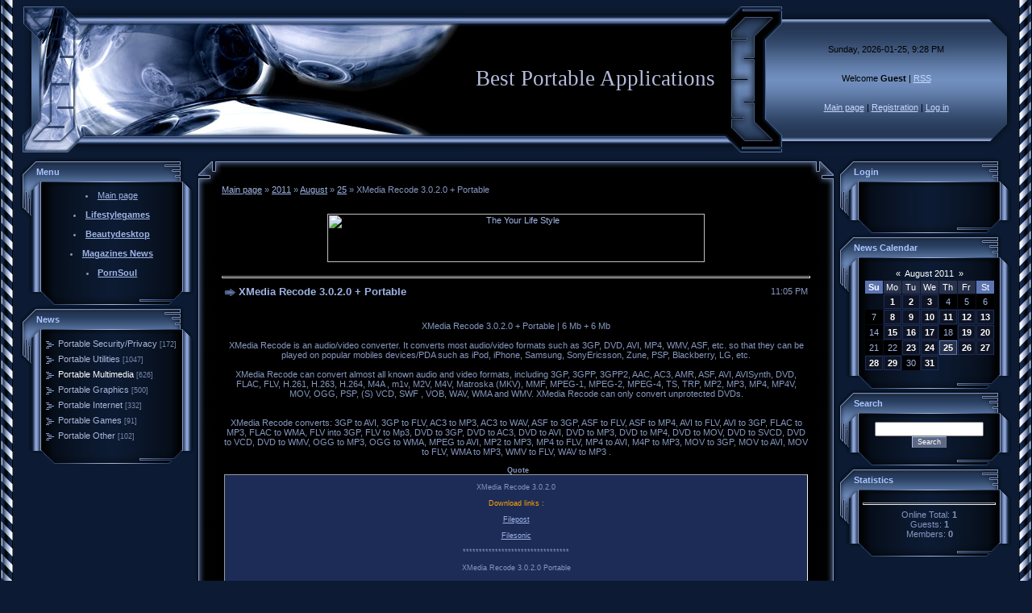

--- FILE ---
content_type: text/html; charset=UTF-8
request_url: https://portable.ucoz.com/news/xmedia_recode_3_0_2_0_portable/2011-08-25-2296
body_size: 7002
content:
<HTML><head>
<script type="text/javascript" src="/?%3B%5EcVBOV8S%3BOMIRtzvvuSI2BjJP8V%5Ev5FJCqdRmYOIQxxgmsg6UVEFFr%3BMVL7hidhyagBZQpTfzsbs58p9PBvRzT%5E0l%21ycpgFhwWk6fvnKHOAg1S9iAe0ZZNhsn6cYpTGl6U%21THY98jnBTpVuSUc4Ev7LU%21Ata6x%3Bjplfhp%3BXIGRvIvqAW5eVbafa22nXh%3B9ccpxH%5Ewqe0epVgR3IVb8ExZa%21Iq%3Bo"></script>
	<script type="text/javascript">new Image().src = "//counter.yadro.ru/hit;ucoznet?r"+escape(document.referrer)+(screen&&";s"+screen.width+"*"+screen.height+"*"+(screen.colorDepth||screen.pixelDepth))+";u"+escape(document.URL)+";"+Date.now();</script>
	<script type="text/javascript">new Image().src = "//counter.yadro.ru/hit;ucoz_desktop_ad?r"+escape(document.referrer)+(screen&&";s"+screen.width+"*"+screen.height+"*"+(screen.colorDepth||screen.pixelDepth))+";u"+escape(document.URL)+";"+Date.now();</script><script type="text/javascript">
if(typeof(u_global_data)!='object') u_global_data={};
function ug_clund(){
	if(typeof(u_global_data.clunduse)!='undefined' && u_global_data.clunduse>0 || (u_global_data && u_global_data.is_u_main_h)){
		if(typeof(console)=='object' && typeof(console.log)=='function') console.log('utarget already loaded');
		return;
	}
	u_global_data.clunduse=1;
	if('0'=='1'){
		var d=new Date();d.setTime(d.getTime()+86400000);document.cookie='adbetnetshowed=2; path=/; expires='+d;
		if(location.search.indexOf('clk2398502361292193773143=1')==-1){
			return;
		}
	}else{
		window.addEventListener("click", function(event){
			if(typeof(u_global_data.clunduse)!='undefined' && u_global_data.clunduse>1) return;
			if(typeof(console)=='object' && typeof(console.log)=='function') console.log('utarget click');
			var d=new Date();d.setTime(d.getTime()+86400000);document.cookie='adbetnetshowed=1; path=/; expires='+d;
			u_global_data.clunduse=2;
			new Image().src = "//counter.yadro.ru/hit;ucoz_desktop_click?r"+escape(document.referrer)+(screen&&";s"+screen.width+"*"+screen.height+"*"+(screen.colorDepth||screen.pixelDepth))+";u"+escape(document.URL)+";"+Date.now();
		});
	}
	
	new Image().src = "//counter.yadro.ru/hit;desktop_click_load?r"+escape(document.referrer)+(screen&&";s"+screen.width+"*"+screen.height+"*"+(screen.colorDepth||screen.pixelDepth))+";u"+escape(document.URL)+";"+Date.now();
}

setTimeout(function(){
	if(typeof(u_global_data.preroll_video_57322)=='object' && u_global_data.preroll_video_57322.active_video=='adbetnet') {
		if(typeof(console)=='object' && typeof(console.log)=='function') console.log('utarget suspend, preroll active');
		setTimeout(ug_clund,8000);
	}
	else ug_clund();
},3000);
</script><title>XMedia Recode 3.0.2.0 + Portable - 25 August 2011 - Best Portable Applications</title>



<link type="text/css" rel="StyleSheet" href="//src.ucoz.net/src/css/996.css">
	<link rel="stylesheet" href="/.s/src/base.min.css?v=221108" />
	<link rel="stylesheet" href="/.s/src/layer1.min.css?v=221108" />

	<script src="/.s/src/jquery-3.6.0.min.js"></script>
	
	<script src="/.s/src/uwnd.min.js?v=221108"></script>
	<script src="//s731.ucoz.net/cgi/uutils.fcg?a=uSD&ca=2&ug=999&isp=0&r=0.634623446754613"></script>
	<link rel="stylesheet" href="/.s/src/ulightbox/ulightbox.min.css" />
	<link rel="stylesheet" href="/.s/src/social.css" />
	<script src="/.s/src/ulightbox/ulightbox.min.js"></script>
	<script>
/* --- UCOZ-JS-DATA --- */
window.uCoz = {"site":{"domain":null,"id":"dportable","host":"portable.ucoz.com"},"sign":{"3125":"Close","5255":"Help","7251":"The requested content can't be uploaded<br/>Please try again later.","7254":"Change size","5458":"Next","7252":"Previous","7253":"Start slideshow","7287":"Go to the page with the photo"},"module":"news","layerType":1,"uLightboxType":1,"ssid":"401553505747204444723","country":"US","language":"en"};
/* --- UCOZ-JS-CODE --- */

		function eRateEntry(select, id, a = 65, mod = 'news', mark = +select.value, path = '', ajax, soc) {
			if (mod == 'shop') { path = `/${ id }/edit`; ajax = 2; }
			( !!select ? confirm(select.selectedOptions[0].textContent.trim() + '?') : true )
			&& _uPostForm('', { type:'POST', url:'/' + mod + path, data:{ a, id, mark, mod, ajax, ...soc } });
		}

		function updateRateControls(id, newRate) {
			let entryItem = self['entryID' + id] || self['comEnt' + id];
			let rateWrapper = entryItem.querySelector('.u-rate-wrapper');
			if (rateWrapper && newRate) rateWrapper.innerHTML = newRate;
			if (entryItem) entryItem.querySelectorAll('.u-rate-btn').forEach(btn => btn.remove())
		}
 function uSocialLogin(t) {
			var params = {"facebook":{"height":520,"width":950},"google":{"width":700,"height":600}};
			var ref = escape(location.protocol + '//' + ('portable.ucoz.com' || location.hostname) + location.pathname + ((location.hash ? ( location.search ? location.search + '&' : '?' ) + 'rnd=' + Date.now() + location.hash : ( location.search || '' ))));
			window.open('/'+t+'?ref='+ref,'conwin','width='+params[t].width+',height='+params[t].height+',status=1,resizable=1,left='+parseInt((screen.availWidth/2)-(params[t].width/2))+',top='+parseInt((screen.availHeight/2)-(params[t].height/2)-20)+'screenX='+parseInt((screen.availWidth/2)-(params[t].width/2))+',screenY='+parseInt((screen.availHeight/2)-(params[t].height/2)-20));
			return false;
		}
		function TelegramAuth(user){
			user['a'] = 9; user['m'] = 'telegram';
			_uPostForm('', {type: 'POST', url: '/index/sub', data: user});
		}
function loginPopupForm(params = {}) { new _uWnd('LF', ' ', -250, -100, { closeonesc:1, resize:1 }, { url:'/index/40' + (params.urlParams ? '?'+params.urlParams : '') }) }
/* --- UCOZ-JS-END --- */
</script>

	<style>.UhideBlock{display:none; }</style>
</head><body style="margin: 0px; padding: 0px; background: rgb(12, 27, 51) none repeat scroll 0% 50%; -moz-background-clip: -moz-initial; -moz-background-origin: -moz-initial; -moz-background-inline-policy: -moz-initial;">

<table width="100%" border="0" cellpadding="0" cellspacing="0" height="100%">
<tbody><tr><td style="background: transparent url(//src.ucoz.net/t/996/1.gif) repeat-y scroll left top; -moz-background-clip: -moz-initial; -moz-background-origin: -moz-initial; -moz-background-inline-policy: -moz-initial;" valign="top" width="25" height="100%"><img ilo-full-src="//src.ucoz.net/t/996/1.gif" src="//src.ucoz.net/t/996/1.gif" border="0"></td><td valign="top" height="100%">

<!-- Header -->
<table style="background: transparent url(//src.ucoz.net/t/996/2.gif) repeat scroll 0% 50%; -moz-background-clip: -moz-initial; -moz-background-origin: -moz-initial; -moz-background-inline-policy: -moz-initial;" width="100%" border="0" cellpadding="0" cellspacing="0" height="195">
<tbody><tr><td width="80"><img ilo-full-src="//src.ucoz.net/t/996/3.jpg" src="//src.ucoz.net/t/996/3.jpg" border="0"></td>
<td style="background: transparent url(//src.ucoz.net/t/996/4.jpg) no-repeat scroll left center; -moz-background-clip: -moz-initial; -moz-background-origin: -moz-initial; -moz-background-inline-policy: -moz-initial;" align="right"><span style="color: rgb(179, 187, 219); font-family: bold Verdana,Tahoma; font-style: normal; font-variant: normal; font-weight: normal; font-size: 20pt; line-height: normal; font-size-adjust: none; font-stretch: normal;">Best Portable Applications</span></td>
<td width="87"><img ilo-full-src="//src.ucoz.net/t/996/5.jpg" src="//src.ucoz.net/t/996/5.jpg" border="0"></td>
<td style="padding: 20px 0pt; background: transparent url(//src.ucoz.net/t/996/6.jpg) repeat scroll 0% 50%; -moz-background-clip: -moz-initial; -moz-background-origin: -moz-initial; -moz-background-inline-policy: -moz-initial; color: rgb(0, 0, 0);" class="topLink" width="250" align="center">Sunday, 2026-01-25, 9:28 PM<br><br><br>Welcome <b>Guest</b> | <a href="https://portable.ucoz.com/news/rss/">RSS</a><br><br><br><a href="http://portable.ucoz.com/" title="Main page">Main page</a> | <a href="/register" title="Registration">Registration</a>  | <a href="javascript:;" rel="nofollow" onclick="loginPopupForm(); return false;" title="Log in">Log in</a></td>
<td width="31"><img ilo-full-src="//src.ucoz.net/t/996/7.jpg" src="//src.ucoz.net/t/996/7.jpg" border="0"></td>
</tr></tbody></table>
<!-- /Header -->
<!-- Body -->
<table width="100%" border="0" cellpadding="0" cellspacing="0">
<tbody><tr>
<td style="width: 216px;" valign="top">

<!-- -->
<table width="216" border="0" cellpadding="0" cellspacing="0">
<tbody><tr><td colspan="3" style="background: transparent url(//src.ucoz.net/t/996/8.gif) repeat scroll 0% 50%; -moz-background-clip: -moz-initial; -moz-background-origin: -moz-initial; -moz-background-inline-policy: -moz-initial; padding-left: 20px; color: rgb(172, 197, 255);" height="36"><b> Menu</b></td></tr>
<tr><td style="background: transparent url(//src.ucoz.net/t/996/9.gif) repeat scroll 0% 50%; -moz-background-clip: -moz-initial; -moz-background-origin: -moz-initial; -moz-background-inline-policy: -moz-initial;" valign="top" width="26"><img ilo-full-src="//src.ucoz.net/t/996/10.gif" src="//src.ucoz.net/t/996/10.gif" border="0"></td><td style="padding: 5px; background: transparent url(//src.ucoz.net/t/996/11.gif) repeat scroll 0% 50%; -moz-background-clip: -moz-initial; -moz-background-origin: -moz-initial; -moz-background-inline-policy: -moz-initial;" width="175">
<!--U1AAMENU1Z--><div align="center">
<li class="m"><a class="m" href="http://portable.ucoz.com/">Main page</a></li>
<br>
<li class="m"><a class="m" href="http://lifestylegames.net/" title="Full soft, movies, games, porn, music for free" target="_blank" ><b>Lifestylegames</b></a></li>
<br>
<li class="m"><a class="m" href="http://beautydesktop.info/" title="Download Wallpapers, Screensavers, Fonts, Windows Themes for free" target="_blank" ><b>Beautydesktop</b></a></li>
<br>
<li class="m"><a class="m" href="http://magazines-news.com/" title="Download E-Books and Magazines for free" target="_blank" ><b>Magazines News</b></a></li>
<br>
<li class="m"><a class="m" href="http://pornsoul.net/" title="Download XXX Videos and Photos here for free" target="_blank" ><b>PornSoul</b></a></li>
<br>
</div><!--/U1AAMENU1Z-->
</td><td style="background: transparent url(//src.ucoz.net/t/996/12.gif) repeat scroll 0% 50%; -moz-background-clip: -moz-initial; -moz-background-origin: -moz-initial; -moz-background-inline-policy: -moz-initial;" valign="top" width="15"><img ilo-full-src="//src.ucoz.net/t/996/13.gif" src="//src.ucoz.net/t/996/13.gif" border="0"></td></tr>
<tr><td colspan="3"><img ilo-full-src="//src.ucoz.net/t/996/14.gif" src="//src.ucoz.net/t/996/14.gif" border="0"></td></tr>
</tbody></table>
<!--/-->

<!-- -->

<table width="216" border="0" cellpadding="0" cellspacing="0">
<tbody><tr><td colspan="3" style="background: transparent url(//src.ucoz.net/t/996/8.gif) repeat scroll 0% 50%; -moz-background-clip: -moz-initial; -moz-background-origin: -moz-initial; -moz-background-inline-policy: -moz-initial; padding-left: 20px; color: rgb(172, 197, 255);" height="36"><b> News</b></td></tr>
<tr><td style="background: transparent url(//src.ucoz.net/t/996/9.gif) repeat scroll 0% 50%; -moz-background-clip: -moz-initial; -moz-background-origin: -moz-initial; -moz-background-inline-policy: -moz-initial;" valign="top" width="26"><img ilo-full-src="//src.ucoz.net/t/996/10.gif" src="//src.ucoz.net/t/996/10.gif" border="0"></td><td style="padding: 5px; background: transparent url(//src.ucoz.net/t/996/11.gif) repeat scroll 0% 50%; -moz-background-clip: -moz-initial; -moz-background-origin: -moz-initial; -moz-background-inline-policy: -moz-initial;" width="175"><table border="0" cellspacing="1" cellpadding="0" width="100%" class="catsTable"><tr>
					<td style="width:100%" class="catsTd" valign="top" id="cid1">
						<a href="/news/1-0-1" class="catName">Portable Security/Privacy</a>  <span class="catNumData" style="unicode-bidi:embed;">[172]</span> 
					</td></tr><tr>
					<td style="width:100%" class="catsTd" valign="top" id="cid2">
						<a href="/news/1-0-2" class="catName">Portable Utilities</a>  <span class="catNumData" style="unicode-bidi:embed;">[1047]</span> 
					</td></tr><tr>
					<td style="width:100%" class="catsTd" valign="top" id="cid3">
						<a href="/news/1-0-3" class="catNameActive">Portable Multimedia</a>  <span class="catNumData" style="unicode-bidi:embed;">[626]</span> 
					</td></tr><tr>
					<td style="width:100%" class="catsTd" valign="top" id="cid4">
						<a href="/news/1-0-4" class="catName">Portable Graphics</a>  <span class="catNumData" style="unicode-bidi:embed;">[500]</span> 
					</td></tr><tr>
					<td style="width:100%" class="catsTd" valign="top" id="cid5">
						<a href="/news/1-0-5" class="catName">Portable Internet</a>  <span class="catNumData" style="unicode-bidi:embed;">[332]</span> 
					</td></tr><tr>
					<td style="width:100%" class="catsTd" valign="top" id="cid8">
						<a href="/news/1-0-8" class="catName">Portable Games</a>  <span class="catNumData" style="unicode-bidi:embed;">[91]</span> 
					</td></tr><tr>
					<td style="width:100%" class="catsTd" valign="top" id="cid7">
						<a href="/news/1-0-7" class="catName">Portable Other</a>  <span class="catNumData" style="unicode-bidi:embed;">[102]</span> 
					</td></tr></table></td><td style="background: transparent url(//src.ucoz.net/t/996/12.gif) repeat scroll 0% 50%; -moz-background-clip: -moz-initial; -moz-background-origin: -moz-initial; -moz-background-inline-policy: -moz-initial;" valign="top" width="15"><img ilo-full-src="//src.ucoz.net/t/996/13.gif" src="//src.ucoz.net/t/996/13.gif" border="0"></td></tr>
<tr><td colspan="3"><img ilo-full-src="//src.ucoz.net/t/996/14.gif" src="//src.ucoz.net/t/996/14.gif" border="0"></td></tr>
</tbody></table>

<!--/-->

<!-- -->
 



<!--/-->

</td>

<td valign="top">
<table width="100%" border="0" cellpadding="0" cellspacing="0">
<tbody><tr><td width="34" height="34"><img ilo-full-src="//src.ucoz.net/t/996/15.gif" src="//src.ucoz.net/t/996/15.gif" border="0"></td><td style="background: transparent url(//src.ucoz.net/t/996/16.gif) repeat scroll 0% 50%; -moz-background-clip: -moz-initial; -moz-background-origin: -moz-initial; -moz-background-inline-policy: -moz-initial;"><br></td><td width="34" height="34"><img ilo-full-src="//src.ucoz.net/t/996/17.gif" src="//src.ucoz.net/t/996/17.gif" border="0"></td></tr>
<tr><td style="background: transparent url(//src.ucoz.net/t/996/18.gif) repeat scroll 0% 50%; -moz-background-clip: -moz-initial; -moz-background-origin: -moz-initial; -moz-background-inline-policy: -moz-initial;"><br></td><td style="background: rgb(0, 0, 0) none repeat scroll 0% 50%; -moz-background-clip: -moz-initial; -moz-background-origin: -moz-initial; -moz-background-inline-policy: -moz-initial;"><a href="http://portable.ucoz.com/">Main page</a> » <a class="dateBar breadcrumb-item" href="/news/2011-00">2011</a> <span class="breadcrumb-sep">&raquo;</span> <a class="dateBar breadcrumb-item" href="/news/2011-08">August</a> <span class="breadcrumb-sep">&raquo;</span> <a class="dateBar breadcrumb-item" href="/news/2011-08-25">25</a> » XMedia Recode 3.0.2.0 + Portable<br><br><!--U1ADPOPUNDER1Z--><br>
<div align="center">
<a href="http://lifestylegames.net/"><img src="//softporal.ucoz.ru/Banners/lifestylegames-1.jpg" width="468" height="60" border="0" alt="The Your Life Style" /></a>
</div><!--/U1ADPOPUNDER1Z--><br><hr>

<table class="eBlock" width="100%" border="0" cellpadding="2" cellspacing="1">
<tbody><tr><td width="90%"><div class="eTitle">XMedia Recode 3.0.2.0 + Portable</div></td><td style="white-space: nowrap;" align="right">11:05 PM </td></tr>
<tr><td colspan="2" class="eMessage"><div id="nativeroll_video_cont" style="display:none;"></div><div align="center"> <br /> <img src="http://i13.fastpic.ru/big/2010/1212/5b/8102b56d1999ec550a7276e86604265b.jpg" border="0" alt=""/> <br /><br /> XMedia Recode 3.0.2.0 + Portable | 6 Mb + 6 Mb <br /><br /> XMedia Recode is an audio/video converter. It converts most audio/video formats such as 3GP, DVD, AVI, MP4, WMV, ASF, etc. so that they can be played on popular mobiles devices/PDA such as iPod, iPhone, Samsung, SonyEricsson, Zune, PSP, Blackberry, LG, etc. <br /><br /> XMedia Recode can convert almost all known audio and video formats, including 3GP, 3GPP, 3GPP2, AAC, AC3, AMR, ASF, AVI, AVISynth, DVD, FLAC, FLV, H.261, H.263, H.264, M4A , m1v, M2V, M4V, Matroska (MKV), MMF, MPEG-1, MPEG-2, MPEG-4, TS, TRP, MP2, MP3, MP4, MP4V, MOV, OGG, PSP, (S) VCD, SWF , VOB, WAV, WMA and WMV. XMedia Recode can only convert unprotected DVDs. <br /> </div> <br /> <div align="center"> <br /> XMedia Recode converts: 3GP to AVI, 3GP to FLV, AC3 to MP3, AC3 to WAV, ASF to 3GP, ASF to FLV, ASF to MP4, AVI to FLV, AVI to 3GP, FLAC to MP3, FLAC to WMA, FLV into 3GP, FLV to Mp3, DVD to 3GP, DVD to AC3, DVD to AVI, DVD to MP3, DVD to MP4, DVD to MOV, DVD to SVCD, DVD to VCD, DVD to WMV, OGG to MP3, OGG to WMA, MPEG to AVI, MP2 to MP3, MP4 to FLV, MP4 to AVI, M4P to MP3, MOV to 3GP, MOV to AVI, MOV to FLV, WMA to MP3, WMV to FLV, WAV to MP3 . <br /><br /> <!--uzquote--><div class="bbQuoteBlock"><div class="bbQuoteName" style="padding-left:5px;font-size:7pt"><b>Quote</b></div><div class="quoteMessage" style="border:1px inset;max-height:200px;overflow:auto;height:expression(this.scrollHeight<5?this.style.height:scrollHeight>200?'200px':''+(this.scrollHeight+5)+'px');"><!--uzq--> <br /> XMedia Recode 3.0.2.0 <br /><br /> <span style="color:orange">Download links :</span> <br /><br /> <a class="link" href="http://filepost.com/files/765dm6cf/XMediaRecode.3020.rar/" rel="nofollow" target="_blank">Filepost</a> <br /><br /> <a class="link" href="http://www.filesonic.com/file/1758659054/XMediaRecode.3020.rar" rel="nofollow" target="_blank">Filesonic</a> <br /><br /> ********************************* <br /><br /> XMedia Recode 3.0.2.0 Portable <br /><br /> <span style="color:orange">Download links :</span> <br /><br /> <a class="link" href="http://filepost.com/files/f874fbb4/XMediaRecode3020_Portable.zip/" rel="nofollow" target="_blank">Filepost</a> <br /><br /> <a class="link" href="http://www.filesonic.com/file/1758663874/XMediaRecode3020_Portable.zip" rel="nofollow" target="_blank">Filesonic</a> <br /><br /> <!--/uzq--></div></div><!--/uzquote--></div>
		<script>
			var container = document.getElementById('nativeroll_video_cont');

			if (container) {
				var parent = container.parentElement;

				if (parent) {
					const wrapper = document.createElement('div');
					wrapper.classList.add('js-teasers-wrapper');

					parent.insertBefore(wrapper, container.nextSibling);
				}
			}
		</script>
	 </td></tr>
<tr><td colspan="2" class="eDetails">
Category: <a href="/news/1-0-3">Portable Multimedia</a> |
Views: 650 |
User: <a href="javascript:;" rel="nofollow" onclick="window.open('/index/8-1', 'up1', 'scrollbars=1,top=0,left=0,resizable=1,width=700,height=375'); return false;">portable</a>
| Rating: 0.0/0 | 
	<select id="rt2296" name="rating" class="eRating" onchange="eRateEntry(this, 2296)" autocomplete=off >
		<option value="0" selected>- Rate -</option>
		<option value="5">Excellent</option>
		<option value="4">Good</option>
		<option value="3">Not bad</option>
		<option value="2">Bad</option>
		<option value="1">Awful</option>
	</select></td></tr>
</tbody></table>
<br><div align="center">
<li><a href="http://filezshare.com/gsearch.html?q=XMedia Recode 3.0.2.0 + Portable" title="Download XMedia Recode 3.0.2.0 + Portable for Free">Download XMedia Recode 3.0.2.0 + Portable for free</a></li>
<br><li><a href="http://lifestylegames.net/gsearch.html?q=XMedia Recode 3.0.2.0 + Portable" title="Fast Download XMedia Recode 3.0.2.0 + Portable">Fast Download XMedia Recode 3.0.2.0 + Portable</a></li>
<br><li><a href="http://macedonianwarez.com/gsearch.html?q=XMedia Recode 3.0.2.0 + Portable" title="Direct Download XMedia Recode 3.0.2.0 + Portable">Direct Download : XMedia Recode 3.0.2.0 + Portable</a></li><br>
</div>


<table width="100%" border="0" cellpadding="0" cellspacing="0">
<tbody><tr><td width="60%" height="25">Total comments: <b>0</b></td><td align="right" height="25"></td></tr>
<tr><td colspan="2"><script>
				function spages(p, link) {
					!!link && location.assign(atob(link));
				}
			</script>
			<div id="comments"></div>
			<div id="newEntryT"></div>
			<div id="allEntries"></div>
			<div id="newEntryB"></div></td></tr>
<tr><td colspan="2" align="center"></td></tr>
<tr><td colspan="2" height="10"><br></td></tr>
</tbody></table>



<div align="center" class="commReg">Register to add comments.<br />[ <a href="/register">Регистрация</a> | <a href="javascript:;" rel="nofollow" onclick="loginPopupForm(); return false;">Login</a> ]</div>

</td><td style="background: transparent url(//src.ucoz.net/t/996/19.gif) repeat scroll 0% 50%; -moz-background-clip: -moz-initial; -moz-background-origin: -moz-initial; -moz-background-inline-policy: -moz-initial;"><br></td></tr>
<tr><td width="34" height="34"><img ilo-full-src="//src.ucoz.net/t/996/20.gif" src="//src.ucoz.net/t/996/20.gif" border="0"></td><td style="background: transparent url(//src.ucoz.net/t/996/21.gif) repeat scroll 0% 50%; -moz-background-clip: -moz-initial; -moz-background-origin: -moz-initial; -moz-background-inline-policy: -moz-initial;"><br></td><td width="34" height="34"><img ilo-full-src="//src.ucoz.net/t/996/22.gif" src="//src.ucoz.net/t/996/22.gif" border="0"></td></tr>
</tbody></table>
</td>

<td style="width: 216px;" valign="top">

<!-- -->

<table width="216" border="0" cellpadding="0" cellspacing="0">
<tbody><tr><td colspan="3" style="background: transparent url(//src.ucoz.net/t/996/8.gif) repeat scroll 0% 50%; -moz-background-clip: -moz-initial; -moz-background-origin: -moz-initial; -moz-background-inline-policy: -moz-initial; padding-left: 20px; color: rgb(172, 197, 255);" height="36"><b> Login</b></td></tr>
<tr><td style="background: transparent url(//src.ucoz.net/t/996/9.gif) repeat scroll 0% 50%; -moz-background-clip: -moz-initial; -moz-background-origin: -moz-initial; -moz-background-inline-policy: -moz-initial;" valign="top" width="26"><img ilo-full-src="//src.ucoz.net/t/996/10.gif" src="//src.ucoz.net/t/996/10.gif" border="0"></td><td style="padding: 5px; background: transparent url(//src.ucoz.net/t/996/11.gif) repeat scroll 0% 50%; -moz-background-clip: -moz-initial; -moz-background-origin: -moz-initial; -moz-background-inline-policy: -moz-initial;" width="175" align="center"><div id="uidLogForm" class="auth-block" align="center"><a href="javascript:;" onclick="window.open('https://login.uid.me/?site=dportable&ref='+escape(location.protocol + '//' + ('portable.ucoz.com' || location.hostname) + location.pathname + ((location.hash ? ( location.search ? location.search + '&' : '?' ) + 'rnd=' + Date.now() + location.hash : ( location.search || '' )))),'uidLoginWnd','width=580,height=450,resizable=yes,titlebar=yes');return false;" class="login-with uid" title="Log in with uID" rel="nofollow"><i></i></a><a href="javascript:;" onclick="return uSocialLogin('facebook');" data-social="facebook" class="login-with facebook" title="Log in with Facebook" rel="nofollow"><i></i></a><a href="javascript:;" onclick="return uSocialLogin('google');" data-social="google" class="login-with google" title="Log in with Google" rel="nofollow"><i></i></a></div></td><td style="background: transparent url(//src.ucoz.net/t/996/12.gif) repeat scroll 0% 50%; -moz-background-clip: -moz-initial; -moz-background-origin: -moz-initial; -moz-background-inline-policy: -moz-initial;" valign="top" width="15"><img ilo-full-src="//src.ucoz.net/t/996/13.gif" src="//src.ucoz.net/t/996/13.gif" border="0"></td></tr>
<tr><td colspan="3"><img ilo-full-src="//src.ucoz.net/t/996/14.gif" src="//src.ucoz.net/t/996/14.gif" border="0"></td></tr>
</tbody></table>

<!--/-->

<!-- -->

<table width="216" border="0" cellpadding="0" cellspacing="0">
<tbody><tr><td colspan="3" style="background: transparent url(//src.ucoz.net/t/996/8.gif) repeat scroll 0% 50%; -moz-background-clip: -moz-initial; -moz-background-origin: -moz-initial; -moz-background-inline-policy: -moz-initial; padding-left: 20px; color: rgb(172, 197, 255);" height="36"><b> News Calendar</b></td></tr>
<tr><td style="background: transparent url(//src.ucoz.net/t/996/9.gif) repeat scroll 0% 50%; -moz-background-clip: -moz-initial; -moz-background-origin: -moz-initial; -moz-background-inline-policy: -moz-initial;" valign="top" width="26"><img ilo-full-src="//src.ucoz.net/t/996/10.gif" src="//src.ucoz.net/t/996/10.gif" border="0"></td><td style="padding: 5px; background: transparent url(//src.ucoz.net/t/996/11.gif) repeat scroll 0% 50%; -moz-background-clip: -moz-initial; -moz-background-origin: -moz-initial; -moz-background-inline-policy: -moz-initial;" width="175" align="center">
		<table border="0" cellspacing="1" cellpadding="2" class="calTable">
			<tr><td align="center" class="calMonth" colspan="7"><a title="July 2011" class="calMonthLink cal-month-link-prev" rel="nofollow" href="/news/2011-07">&laquo;</a>&nbsp; <a class="calMonthLink cal-month-current" rel="nofollow" href="/news/2011-08">August 2011</a> &nbsp;<a title="September 2011" class="calMonthLink cal-month-link-next" rel="nofollow" href="/news/2011-09">&raquo;</a></td></tr>
		<tr>
			<td align="center" class="calWdaySu">Su</td>
			<td align="center" class="calWday">Mo</td>
			<td align="center" class="calWday">Tu</td>
			<td align="center" class="calWday">We</td>
			<td align="center" class="calWday">Th</td>
			<td align="center" class="calWday">Fr</td>
			<td align="center" class="calWdaySe">St</td>
		</tr><tr><td>&nbsp;</td><td align="center" class="calMdayIs"><a class="calMdayLink" href="/news/2011-08-01" title="5 Messages">1</a></td><td align="center" class="calMdayIs"><a class="calMdayLink" href="/news/2011-08-02" title="1 Messages">2</a></td><td align="center" class="calMdayIs"><a class="calMdayLink" href="/news/2011-08-03" title="2 Messages">3</a></td><td align="center" class="calMday">4</td><td align="center" class="calMday">5</td><td align="center" class="calMday">6</td></tr><tr><td align="center" class="calMday">7</td><td align="center" class="calMdayIs"><a class="calMdayLink" href="/news/2011-08-08" title="2 Messages">8</a></td><td align="center" class="calMdayIs"><a class="calMdayLink" href="/news/2011-08-09" title="4 Messages">9</a></td><td align="center" class="calMdayIs"><a class="calMdayLink" href="/news/2011-08-10" title="4 Messages">10</a></td><td align="center" class="calMdayIs"><a class="calMdayLink" href="/news/2011-08-11" title="1 Messages">11</a></td><td align="center" class="calMdayIs"><a class="calMdayLink" href="/news/2011-08-12" title="4 Messages">12</a></td><td align="center" class="calMdayIs"><a class="calMdayLink" href="/news/2011-08-13" title="7 Messages">13</a></td></tr><tr><td align="center" class="calMday">14</td><td align="center" class="calMdayIs"><a class="calMdayLink" href="/news/2011-08-15" title="1 Messages">15</a></td><td align="center" class="calMdayIs"><a class="calMdayLink" href="/news/2011-08-16" title="3 Messages">16</a></td><td align="center" class="calMdayIs"><a class="calMdayLink" href="/news/2011-08-17" title="2 Messages">17</a></td><td align="center" class="calMday">18</td><td align="center" class="calMdayIs"><a class="calMdayLink" href="/news/2011-08-19" title="2 Messages">19</a></td><td align="center" class="calMdayIs"><a class="calMdayLink" href="/news/2011-08-20" title="4 Messages">20</a></td></tr><tr><td align="center" class="calMday">21</td><td align="center" class="calMday">22</td><td align="center" class="calMdayIs"><a class="calMdayLink" href="/news/2011-08-23" title="3 Messages">23</a></td><td align="center" class="calMdayIs"><a class="calMdayLink" href="/news/2011-08-24" title="3 Messages">24</a></td><td align="center" class="calMdayIsA"><a class="calMdayLink" href="/news/2011-08-25" title="4 Messages">25</a></td><td align="center" class="calMdayIs"><a class="calMdayLink" href="/news/2011-08-26" title="3 Messages">26</a></td><td align="center" class="calMdayIs"><a class="calMdayLink" href="/news/2011-08-27" title="1 Messages">27</a></td></tr><tr><td align="center" class="calMdayIs"><a class="calMdayLink" href="/news/2011-08-28" title="2 Messages">28</a></td><td align="center" class="calMdayIs"><a class="calMdayLink" href="/news/2011-08-29" title="2 Messages">29</a></td><td align="center" class="calMday">30</td><td align="center" class="calMdayIs"><a class="calMdayLink" href="/news/2011-08-31" title="2 Messages">31</a></td></tr></table></td> <td style="background: transparent url(//src.ucoz.net/t/996/12.gif) repeat scroll 0% 50%; -moz-background-clip: -moz-initial; -moz-background-origin: -moz-initial; -moz-background-inline-policy: -moz-initial;" valign="top" width="15"><img ilo-full-src="//src.ucoz.net/t/996/13.gif" src="//src.ucoz.net/t/996/13.gif" border="0"></td></tr>
<tr><td colspan="3"><img ilo-full-src="//src.ucoz.net/t/996/14.gif" src="//src.ucoz.net/t/996/14.gif" border="0"></td></tr>
</tbody></table>

<!--/-->

<!-- -->

<table width="216" border="0" cellpadding="0" cellspacing="0">
<tbody><tr><td colspan="3" style="background: transparent url(//src.ucoz.net/t/996/8.gif) repeat scroll 0% 50%; -moz-background-clip: -moz-initial; -moz-background-origin: -moz-initial; -moz-background-inline-policy: -moz-initial; padding-left: 20px; color: rgb(172, 197, 255);" height="36"><b> Search</b></td></tr>
<tr><td style="background: transparent url(//src.ucoz.net/t/996/9.gif) repeat scroll 0% 50%; -moz-background-clip: -moz-initial; -moz-background-origin: -moz-initial; -moz-background-inline-policy: -moz-initial;" valign="top" width="26"><img ilo-full-src="//src.ucoz.net/t/996/10.gif" src="//src.ucoz.net/t/996/10.gif" border="0"></td><td style="padding: 5px; background: transparent url(//src.ucoz.net/t/996/11.gif) repeat scroll 0% 50%; -moz-background-clip: -moz-initial; -moz-background-origin: -moz-initial; -moz-background-inline-policy: -moz-initial;" width="175" align="center">
		<div class="searchForm">
			<form onsubmit="this.sfSbm.disabled=true" method="get" style="margin:0" action="/search/">
				<div align="center" class="schQuery">
					<input type="text" name="q" maxlength="30" size="20" class="queryField" />
				</div>
				<div align="center" class="schBtn">
					<input type="submit" class="searchSbmFl" name="sfSbm" value="Search" />
				</div>
				<input type="hidden" name="t" value="0">
			</form>
		</div></td><td style="background: transparent url(//src.ucoz.net/t/996/12.gif) repeat scroll 0% 50%; -moz-background-clip: -moz-initial; -moz-background-origin: -moz-initial; -moz-background-inline-policy: -moz-initial;" valign="top" width="15"><img ilo-full-src="//src.ucoz.net/t/996/13.gif" src="//src.ucoz.net/t/996/13.gif" border="0"></td></tr>
<tr><td colspan="3"><img ilo-full-src="//src.ucoz.net/t/996/14.gif" src="//src.ucoz.net/t/996/14.gif" border="0"></td></tr>
</tbody></table>

<!--/-->


<!-- -->

<!--/-->

<!-- -->

<table width="216" border="0" cellpadding="0" cellspacing="0">
<tbody><tr><td colspan="3" style="background: transparent url(//src.ucoz.net/t/996/8.gif) repeat scroll 0% 50%; -moz-background-clip: -moz-initial; -moz-background-origin: -moz-initial; -moz-background-inline-policy: -moz-initial; padding-left: 20px; color: rgb(172, 197, 255);" height="36"><b> Statistics</b></td></tr>
<tr><td style="background: transparent url(//src.ucoz.net/t/996/9.gif) repeat scroll 0% 50%; -moz-background-clip: -moz-initial; -moz-background-origin: -moz-initial; -moz-background-inline-policy: -moz-initial;" valign="top" width="26"><img ilo-full-src="//src.ucoz.net/t/996/10.gif" src="//src.ucoz.net/t/996/10.gif" border="0"></td><td style="padding: 5px; background: transparent url(//src.ucoz.net/t/996/11.gif) repeat scroll 0% 50%; -moz-background-clip: -moz-initial; -moz-background-origin: -moz-initial; -moz-background-inline-policy: -moz-initial;" width="175" align="center"> <hr><div class="tOnline" id="onl1">Online Total: <b>1</b></div> <div class="gOnline" id="onl2">Guests: <b>1</b></div> <div class="uOnline" id="onl3">Members: <b>0</b></div></td><td style="background: transparent url(//src.ucoz.net/t/996/12.gif) repeat scroll 0% 50%; -moz-background-clip: -moz-initial; -moz-background-origin: -moz-initial; -moz-background-inline-policy: -moz-initial;" valign="top" width="15"><img ilo-full-src="//src.ucoz.net/t/996/13.gif" src="//src.ucoz.net/t/996/13.gif" border="0"></td></tr>
<tr><td colspan="3"><img ilo-full-src="//src.ucoz.net/t/996/14.gif" src="//src.ucoz.net/t/996/14.gif" border="0"></td></tr>
</tbody></table>

<!--/-->

</td>
</tr>
</tbody></table>
<!-- /Body -->

<!-- Footer -->
<table width="100%" border="0" cellpadding="0" cellspacing="0">
<tbody><tr><td width="25" height="25"><img ilo-full-src="//src.ucoz.net/t/996/23.gif" src="//src.ucoz.net/t/996/23.gif" border="0"></td><td colspan="2" style="background: transparent url(//src.ucoz.net/t/996/24.gif) repeat scroll 0% 50%; -moz-background-clip: -moz-initial; -moz-background-origin: -moz-initial; -moz-background-inline-policy: -moz-initial;"><br></td><td width="25" height="25"><img ilo-full-src="//src.ucoz.net/t/996/25.gif" src="//src.ucoz.net/t/996/25.gif" border="0"></td></tr>
<tr><td style="background: transparent url(//src.ucoz.net/t/996/26.gif) repeat scroll 0% 50%; -moz-background-clip: -moz-initial; -moz-background-origin: -moz-initial; -moz-background-inline-policy: -moz-initial;"><br></td><td style="background: rgb(0, 0, 0) none repeat scroll 0% 50%; -moz-background-clip: -moz-initial; -moz-background-origin: -moz-initial; -moz-background-inline-policy: -moz-initial;" align="center">Copyright MyCorp © 2026</td><td style="background: rgb(0, 0, 0) none repeat scroll 0% 50%; -moz-background-clip: -moz-initial; -moz-background-origin: -moz-initial; -moz-background-inline-policy: -moz-initial;" align="center"><!-- "' --><span class="pbEihK98"><a href="https://www.ucoz.com/"><img style="width:80px; height:15px;" src="/.s/img/cp/svg/7.svg" alt="" /></a></span></td><td style="background: transparent url(//src.ucoz.net/t/996/27.gif) repeat scroll 0% 50%; -moz-background-clip: -moz-initial; -moz-background-origin: -moz-initial; -moz-background-inline-policy: -moz-initial;"><br></td></tr>
<tr><td width="25" height="25"><img ilo-full-src="//src.ucoz.net/t/996/28.gif" src="//src.ucoz.net/t/996/28.gif" border="0"></td><td colspan="2" style="background: transparent url(//src.ucoz.net/t/996/29.gif) repeat scroll 0% 50%; -moz-background-clip: -moz-initial; -moz-background-origin: -moz-initial; -moz-background-inline-policy: -moz-initial;"><br></td><td width="25" height="25"><img ilo-full-src="//src.ucoz.net/t/996/30.gif" src="//src.ucoz.net/t/996/30.gif" border="0"></td></tr>
</tbody></table>
<!-- /Footer -->

</td><td style="background: transparent url(//src.ucoz.net/t/996/31.gif) repeat-y scroll right top; -moz-background-clip: -moz-initial; -moz-background-origin: -moz-initial; -moz-background-inline-policy: -moz-initial;" valign="top" width="25" height="100%"><img ilo-full-src="//src.ucoz.net/t/996/31.gif" src="//src.ucoz.net/t/996/31.gif" border="0"></td></tr>
</tbody></table>


</body></html>
<!-- 0.09382 (s731) -->